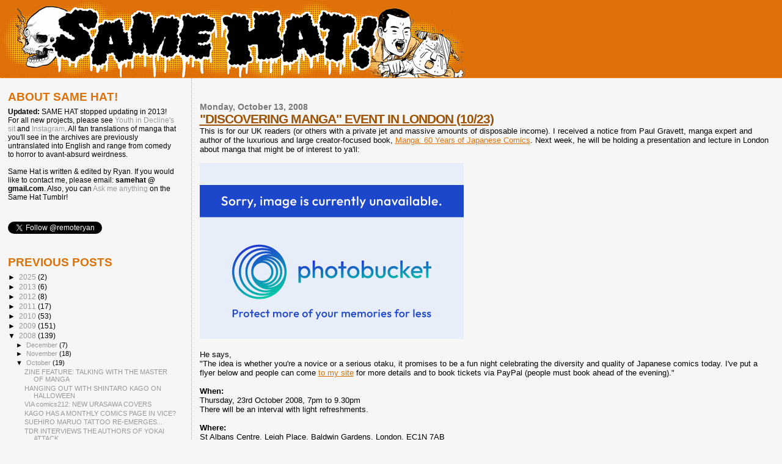

--- FILE ---
content_type: text/html; charset=UTF-8
request_url: https://www.samehat.com/2008/10/discovering-manga-event-in-london-1023_13.html
body_size: 12708
content:
<!DOCTYPE html>
<html dir='ltr' xmlns='http://www.w3.org/1999/xhtml' xmlns:b='http://www.google.com/2005/gml/b' xmlns:data='http://www.google.com/2005/gml/data' xmlns:expr='http://www.google.com/2005/gml/expr'>
<head>
<link href='https://www.blogger.com/static/v1/widgets/2944754296-widget_css_bundle.css' rel='stylesheet' type='text/css'/>
<meta content='text/html; charset=UTF-8' http-equiv='Content-Type'/>
<meta content='blogger' name='generator'/>
<link href='https://www.samehat.com/favicon.ico' rel='icon' type='image/x-icon'/>
<link href='https://www.samehat.com/2008/10/discovering-manga-event-in-london-1023_13.html' rel='canonical'/>
<link rel="alternate" type="application/atom+xml" title="SAME HAT! - Atom" href="https://www.samehat.com/feeds/posts/default" />
<link rel="alternate" type="application/rss+xml" title="SAME HAT! - RSS" href="https://www.samehat.com/feeds/posts/default?alt=rss" />
<link rel="service.post" type="application/atom+xml" title="SAME HAT! - Atom" href="https://www.blogger.com/feeds/11083453/posts/default" />

<link rel="alternate" type="application/atom+xml" title="SAME HAT! - Atom" href="https://www.samehat.com/feeds/5421472979696260434/comments/default" />
<!--Can't find substitution for tag [blog.ieCssRetrofitLinks]-->
<link href='http://i2.photobucket.com/albums/y15/samehat/dm_logo_2.jpg' rel='image_src'/>
<meta content='https://www.samehat.com/2008/10/discovering-manga-event-in-london-1023_13.html' property='og:url'/>
<meta content='&quot;DISCOVERING MANGA&quot; EVENT IN LONDON (10/23)' property='og:title'/>
<meta content='This is for our UK readers (or others with a private jet and massive amounts of disposable income). I received a notice from Paul Gravett, m...' property='og:description'/>
<meta content='https://lh3.googleusercontent.com/blogger_img_proxy/AEn0k_vGNEGj4ROPXrTbqqMkvWS3--APr5sQzuH0YUyQzQ0f2FwAgD_iPJq-o3Q57miuU_b--kFU2S0DiqlbIAkn7t69e-5oYzlY5CeW9BfLK-aqlJ6JkJM5_NorDQzws1s=w1200-h630-p-k-no-nu' property='og:image'/>
<title>SAME HAT!: "DISCOVERING MANGA" EVENT IN LONDON (10/23)</title>
<meta content='h41Vi3Ju18Np4NCo3b3NQzJGNhKh7A6gXUV5iqfDmCI=' name='verify-v1'/>
<style id='page-skin-1' type='text/css'><!--
/*
* Blogger Template Style
*
* Sand Dollar
* by Jason Sutter
* Updated by Blogger Team
*/
#navbar-iframe {
display: none !important;
}
/* Variable definitions
====================
<Variable name="textcolor" description="Text Color"
type="color" default="#000">
<Variable name="bgcolor" description="Page Background Color"
type="color" default="#f6f6f6">
<Variable name="pagetitlecolor" description="Blog Title Color"
type="color" default="#F5DEB3">
<Variable name="pagetitlebgcolor" description="Blog Title Background Color"
type="color" default="#DE7008">
<Variable name="descriptionColor" description="Blog Description Color"
type="color" default="#9E5205" />
<Variable name="descbgcolor" description="Description Background Color"
type="color" default="#F5E39e">
<Variable name="titlecolor" description="Post Title Color"
type="color" default="#9E5205">
<Variable name="datecolor" description="Date Header Color"
type="color" default="#777777">
<Variable name="footercolor" description="Post Footer Color"
type="color" default="#444444">
<Variable name="linkcolor" description="Link Color"
type="color" default="#DE7008">
<Variable name="footerlinkcolor" description="Post Footer Link Color"
type="color" default="#968a0a">
<Variable name="visitedlinkcolor" description="Visited Link Color"
type="color" default="#DE7008">
<Variable name="sidebarcolor" description="Sidebar Title Color"
type="color" default="#B8A80D">
<Variable name="sidebarlinkcolor" description="Sidebar Link Color"
type="color" default="#999999">
<Variable name="bordercolor" description="Border Color"
type="color" default="#e0ad12">
<Variable name="bodyfont" description="Text Font"
type="font"
default="normal normal 100% 'Trebuchet MS',Trebuchet,Verdana,Sans-Serif">
<Variable name="headerfont" description="Sidebar Title Font"
type="font"
default="normal bold 150% Verdana,Sans-serif">
<Variable name="dateHeaderFont" description="Date Header Font"
type="font"
default="normal bold 105% 'Trebuchet MS',Trebuchet,Verdana,Sans-serif">
<Variable name="pagetitlefont" description="Blog Title Font"
type="font" default="normal bold 300% Verdana,Sans-Serif">
<Variable name="titlefont" description="Post Title Font"
type="font" default="normal bold 160% Verdana,Sans-Serif">
<Variable name="startSide" description="Start side in blog language"
type="automatic" default="left">
<Variable name="endSide" description="End side in blog language"
type="automatic" default="right">
*/
body {
margin:0px;
padding:0px;
background:#f6f6f6;
color:#000000;
font-size: small;
}
#outer-wrapper {
font:normal normal 100% 'Trebuchet MS',Trebuchet,Verdana,Sans-Serif;
}
a {
color:#DE7008;
}
a:hover {
color:#9E5205;
}
a img {
border-width: 0;
}
#content-wrapper {
padding-top: 0;
padding-right: 1em;
padding-bottom: 0;
padding-left: 1em;
}
@media all  {
div#main {
float:right;
width:75%;
padding-top:30px;
padding-right:0;
padding-bottom:10px;
padding-left:1em;
border-left:dotted 1px #e0ad12;
word-wrap: break-word; /* fix for long text breaking sidebar float in IE */
overflow: hidden;     /* fix for long non-text content breaking IE sidebar float */
}
div#sidebar {
margin-top:20px;
margin-right:0px;
margin-bottom:0px;
margin-left:0;
padding:0px;
text-align:left;
float: left;
width: 22%;
word-wrap: break-word; /* fix for long text breaking sidebar float in IE */
overflow: hidden;     /* fix for long non-text content breaking IE sidebar float */
}
}
@media handheld  {
div#main {
float:none;
width:90%;
}
div#sidebar {
padding-top:30px;
padding-right:5%;
padding-bottom:10px;
padding-left:2%;
}
}
#header {
padding-top:0px;
padding-right:0px;
padding-bottom:0px;
padding-left:0px;
margin-top:0px;
margin-right:0px;
margin-bottom:0px;
margin-left:0px;
border-bottom:dotted 1px #e0ad12;
background:#DE7008;
}
h1 a:link  {
text-decoration:none;
color:#DE7008
}
h1 a:visited  {
text-decoration:none;
color:#DE7008
}
h1,h2,h3 {
margin: 0;
}
h1 {
padding-top:25px;
padding-right:0px;
padding-bottom:10px;
padding-left:5%;
color:#DE7008;
background:#DE7008;
font:normal bold 300% Verdana,Sans-Serif;
letter-spacing:-2px;
}
h3.post-title {
color:#9E5205;
font:normal bold 160% Verdana,Sans-Serif;
letter-spacing:-1px;
}
h3.post-title a,
h3.post-title a:visited {
color: #9E5205;
}
h2.date-header  {
margin-top:10px;
margin-right:0px;
margin-bottom:0px;
margin-left:0px;
color:#777777;
font: normal bold 105% 'Trebuchet MS',Trebuchet,Verdana,Sans-serif;
}
h4 {
color:#aa0033;
}
#sidebar h2 {
color:#DE7008;
margin:0px;
padding:0px;
font:normal bold 150% Verdana,Sans-serif;
}
#sidebar .widget {
margin-top:0px;
margin-right:0px;
margin-bottom:33px;
margin-left:0px;
padding-top:0px;
padding-right:0px;
padding-bottom:0px;
padding-left:0px;
font-size:95%;
}
#sidebar ul {
list-style-type:none;
padding-left: 0;
margin-top: 0;
}
#sidebar li {
margin-top:0px;
margin-right:0px;
margin-bottom:0px;
margin-left:0px;
padding-top:0px;
padding-right:0px;
padding-bottom:0px;
padding-left:0px;
list-style-type:none;
font-size:95%;
}
.description {
padding:0px;
margin-top:7px;
margin-right:12%;
margin-bottom:7px;
margin-left:5%;
color:#9E5205;
background:transparent;
font:bold 100% Verdana,Sans-Serif;
}
.post {
margin-top:0px;
margin-right:0px;
margin-bottom:30px;
margin-left:0px;
}
.post strong {
color:#000000;
font-weight:bold;
}
pre,code {
color:#999999;
}
strike {
color:#999999;
}
.post-footer  {
padding:0px;
margin:0px;
color:#444444;
font-size:80%;
}
.post-footer a {
border:none;
color:#DE7008;
text-decoration:none;
}
.post-footer a:hover {
text-decoration:underline;
}
#comments {
padding:0px;
font-size:110%;
font-weight:bold;
}
.comment-author {
margin-top: 10px;
}
.comment-body {
font-size:100%;
font-weight:normal;
color:black;
}
.comment-footer {
padding-bottom:20px;
color:#444444;
font-size:80%;
font-weight:normal;
display:inline;
margin-right:10px
}
.deleted-comment  {
font-style:italic;
color:gray;
}
.comment-link  {
margin-left:.6em;
}
.profile-textblock {
clear: both;
margin-left: 0;
}
.profile-img {
float: left;
margin-top: 0;
margin-right: 5px;
margin-bottom: 5px;
margin-left: 0;
border: 2px solid #DE7008;
}
#sidebar a:link  {
color:#999999;
text-decoration:none;
}
#sidebar a:active  {
color:#ff0000;
text-decoration:none;
}
#sidebar a:visited  {
color:sidebarlinkcolor;
text-decoration:none;
}
#sidebar a:hover {
color:#DE7008;
text-decoration:none;
}
.feed-links {
clear: both;
line-height: 2.5em;
}
#blog-pager-newer-link {
float: left;
}
#blog-pager-older-link {
float: right;
}
#blog-pager {
text-align: center;
}
.clear {
clear: both;
}
.widget-content {
margin-top: 0.5em;
}
/** Tweaks for layout editor preview */
body#layout #outer-wrapper {
margin-top: 0;
}
body#layout #main,
body#layout #sidebar {
margin-top: 10px;
padding-top: 0;
}

--></style>
<link href='https://www.blogger.com/dyn-css/authorization.css?targetBlogID=11083453&amp;zx=f43b9bdd-f6be-4ca9-960d-03e32d630c37' media='none' onload='if(media!=&#39;all&#39;)media=&#39;all&#39;' rel='stylesheet'/><noscript><link href='https://www.blogger.com/dyn-css/authorization.css?targetBlogID=11083453&amp;zx=f43b9bdd-f6be-4ca9-960d-03e32d630c37' rel='stylesheet'/></noscript>
<meta name='google-adsense-platform-account' content='ca-host-pub-1556223355139109'/>
<meta name='google-adsense-platform-domain' content='blogspot.com'/>

</head>
<body>
<div class='navbar section' id='navbar'><div class='widget Navbar' data-version='1' id='Navbar1'><script type="text/javascript">
    function setAttributeOnload(object, attribute, val) {
      if(window.addEventListener) {
        window.addEventListener('load',
          function(){ object[attribute] = val; }, false);
      } else {
        window.attachEvent('onload', function(){ object[attribute] = val; });
      }
    }
  </script>
<div id="navbar-iframe-container"></div>
<script type="text/javascript" src="https://apis.google.com/js/platform.js"></script>
<script type="text/javascript">
      gapi.load("gapi.iframes:gapi.iframes.style.bubble", function() {
        if (gapi.iframes && gapi.iframes.getContext) {
          gapi.iframes.getContext().openChild({
              url: 'https://www.blogger.com/navbar/11083453?po\x3d5421472979696260434\x26origin\x3dhttps://www.samehat.com',
              where: document.getElementById("navbar-iframe-container"),
              id: "navbar-iframe"
          });
        }
      });
    </script><script type="text/javascript">
(function() {
var script = document.createElement('script');
script.type = 'text/javascript';
script.src = '//pagead2.googlesyndication.com/pagead/js/google_top_exp.js';
var head = document.getElementsByTagName('head')[0];
if (head) {
head.appendChild(script);
}})();
</script>
</div></div>
<div id='outer-wrapper'><div id='wrap2'>
<!-- skip links for text browsers -->
<span id='skiplinks' style='display:none;'>
<a href='#main'>skip to main </a> |
      <a href='#sidebar'>skip to sidebar</a>
</span>
<div id='header-wrapper'>
<div class='header section' id='header'><div class='widget Header' data-version='1' id='Header1'>
<div id='header-inner'>
<a href='https://www.samehat.com/' style='display: block'>
<img alt='SAME HAT!' height='127px; ' id='Header1_headerimg' src='https://blogger.googleusercontent.com/img/b/R29vZ2xl/AVvXsEhNBvaKBCTCcyHdJ5c1DjH4nHSkdeiYZJ9LDzqeXBCw94i9S9KJeQN6kup-eh7faKvEHphrVuXs7DsHpoJt5nKawWuCJDMP4BfXk7rCtBHcdeG6TRFINR0TGo3quwd7tdnkJ4yO/s1600-r/same_hat_logo.gif' style='display: block' width='768px; '/>
</a>
</div>
</div></div>
</div>
<div id='content-wrapper'>
<div id='crosscol-wrapper' style='text-align:center'>
<div class='crosscol no-items section' id='crosscol'></div>
</div>
<div id='main-wrapper'>
<div class='main section' id='main'><div class='widget Blog' data-version='1' id='Blog1'>
<div class='blog-posts hfeed'>

          <div class="date-outer">
        
<h2 class='date-header'><span>Monday, October 13, 2008</span></h2>

          <div class="date-posts">
        
<div class='post-outer'>
<div class='post hentry'>
<a name='5421472979696260434'></a>
<h3 class='post-title entry-title'>
<a href='https://www.samehat.com/2008/10/discovering-manga-event-in-london-1023_13.html'>"DISCOVERING MANGA" EVENT IN LONDON (10/23)</a>
</h3>
<div class='post-header-line-1'></div>
<div class='post-body entry-content'>
<font size=2>This is for our UK readers (or others with a private jet and massive amounts of disposable income). I received a notice from Paul Gravett, manga expert and author of the luxurious and large creator-focused book, <a href="http://www.paulgravett.com/books/manga/manga_60years.jpg">Manga: 60 Years of  Japanese Comics</a>. Next week, he will be holding a presentation and lecture in London about manga that might be of interest to ya'll:<br /><br /><img src="https://lh3.googleusercontent.com/blogger_img_proxy/AEn0k_vGNEGj4ROPXrTbqqMkvWS3--APr5sQzuH0YUyQzQ0f2FwAgD_iPJq-o3Q57miuU_b--kFU2S0DiqlbIAkn7t69e-5oYzlY5CeW9BfLK-aqlJ6JkJM5_NorDQzws1s=s0-d"><br /><br />He says,<br />"The idea is whether you're a novice or a serious otaku, it promises to be a fun night celebrating the diversity and quality of Japanese comics today. I've put a flyer below and people can come <a href="http://www.paulgravett.com/events/talks/talks.htm" target="_blank">to my site</a> for more details and to book tickets via PayPal (people must book ahead of the evening)."<br /><br /><b>When:</b><br />Thursday, 23rd October 2008, 7pm to 9.30pm<br />There will be an interval with light refreshments.<br /><br /><b>Where:</b><br />St Albans Centre, Leigh Place, Baldwin Gardens, London, EC1N 7AB<br />Tube: Chancery Lane. Venue web-site <a href="http://www.stalbanscentre.org/index.php?option=com_contact&amp;Itemid=3" target="_blank">here</a>. Map available <a href="http://www.multimap.com/maps/?zoom=16&amp;countryCode=GB&amp;lat=51.5197&amp;lon=-0.1106" target="_blank">here</a>.<br /><br /><b>Tickets:</b><br />&#163;10.00 available in advance, only from his website (above).<br /></font>
<div style='clear: both;'></div>
</div>
<div class='post-footer'>
<div class='post-footer-line post-footer-line-1'><span class='post-author vcard'>
Posted by
<span class='fn'>Ryan</span>
</span>
<span class='post-comment-link'>
</span>
<span class='post-icons'>
<span class='item-action'>
<a href='https://www.blogger.com/email-post/11083453/5421472979696260434' title='Email Post'>
<img alt="" class="icon-action" height="13" src="//www.blogger.com/img/icon18_email.gif" width="18">
</a>
</span>
</span>
</div>
<div class='post-footer-line post-footer-line-2'><span class='post-labels'>
Labels:
<a href='https://www.samehat.com/search/label/events' rel='tag'>events</a>
</span>
</div>
<div class='post-footer-line post-footer-line-3'></div>
</div>
</div>
<div class='comments' id='comments'>
<a name='comments'></a>
<h4>1 comment:</h4>
<div id='Blog1_comments-block-wrapper'>
<dl class='avatar-comment-indent' id='comments-block'>
<dt class='comment-author ' id='c3603980921790568301'>
<a name='c3603980921790568301'></a>
<div class="avatar-image-container vcard"><span dir="ltr"><a href="https://www.blogger.com/profile/17510139852238893130" target="" rel="nofollow" onclick="" class="avatar-hovercard" id="av-3603980921790568301-17510139852238893130"><img src="https://resources.blogblog.com/img/blank.gif" width="35" height="35" class="delayLoad" style="display: none;" longdesc="//blogger.googleusercontent.com/img/b/R29vZ2xl/AVvXsEiVnqmd3pBozztyJBWWNdpUWQwtVD2JQ3MCOObxOKYm_70L-z_N5YguWIxOC362iYm-hTu6Mja5ZkH2cxZO8r-TrwuvzhqECotlZVmFb3LWvnNMFfpqdzhxVQH_TBh1Bg/s45-c/metroop+002.jpg" alt="" title="Eoin Marron">

<noscript><img src="//blogger.googleusercontent.com/img/b/R29vZ2xl/AVvXsEiVnqmd3pBozztyJBWWNdpUWQwtVD2JQ3MCOObxOKYm_70L-z_N5YguWIxOC362iYm-hTu6Mja5ZkH2cxZO8r-TrwuvzhqECotlZVmFb3LWvnNMFfpqdzhxVQH_TBh1Bg/s45-c/metroop+002.jpg" width="35" height="35" class="photo" alt=""></noscript></a></span></div>
<a href='https://www.blogger.com/profile/17510139852238893130' rel='nofollow'>Eoin Marron</a>
said...
</dt>
<dd class='comment-body' id='Blog1_cmt-3603980921790568301'>
<p>
Love to go to that, Man At the Crossroads really knows his shit.<BR/>Shame they stuck Yugi on the front of the flyer though. Oh wait, I just noticed Astro Boy in the background, hahah!
</p>
</dd>
<dd class='comment-footer'>
<span class='comment-timestamp'>
<a href='https://www.samehat.com/2008/10/discovering-manga-event-in-london-1023_13.html?showComment=1223935680000#c3603980921790568301' title='comment permalink'>
3:08 PM
</a>
<span class='item-control blog-admin pid-261876741'>
<a class='comment-delete' href='https://www.blogger.com/comment/delete/11083453/3603980921790568301' title='Delete Comment'>
<img src='https://resources.blogblog.com/img/icon_delete13.gif'/>
</a>
</span>
</span>
</dd>
</dl>
</div>
<p class='comment-footer'>
<a href='https://www.blogger.com/comment/fullpage/post/11083453/5421472979696260434' onclick=''>Post a Comment</a>
</p>
</div>
</div>

        </div></div>
      
</div>
<div class='blog-pager' id='blog-pager'>
<span id='blog-pager-newer-link'>
<a class='blog-pager-newer-link' href='https://www.samehat.com/2008/10/new-yokoyama-nemoto-from-picturebox.html' id='Blog1_blog-pager-newer-link' title='Newer Post'>Newer Post</a>
</span>
<span id='blog-pager-older-link'>
<a class='blog-pager-older-link' href='https://www.samehat.com/2008/10/two-rad-ignatz-award-winners.html' id='Blog1_blog-pager-older-link' title='Older Post'>Older Post</a>
</span>
<a class='home-link' href='https://www.samehat.com/'>Home</a>
</div>
<div class='clear'></div>
<div class='post-feeds'>
<div class='feed-links'>
Subscribe to:
<a class='feed-link' href='https://www.samehat.com/feeds/5421472979696260434/comments/default' target='_blank' type='application/atom+xml'>Post Comments (Atom)</a>
</div>
</div>
</div></div>
</div>
<div id='sidebar-wrapper'>
<div class='sidebar section' id='sidebar'><div class='widget Text' data-version='1' id='Text1'>
<h2 class='title'>ABOUT SAME HAT!</h2>
<div class='widget-content'>
<strong> Updated:</strong> SAME HAT stopped updating in 2013!  For all new projects, please see <a href="http://www.youthindecline.com">Youth in Decline's sit</a> and <a href="http://www.instagram.com/youthindecline">Instagram</a>.

All fan translations of manga that you'll see in the archives are previously untranslated into English and range from comedy to horror to avant-absurd weirdness.<br/><br/>Same Hat is written &amp; edited by Ryan. If you would like to contact me, please email: <b>samehat @ gmail.com</b>. Also, you can <a href="https://samehat.tumblr.com/">Ask me anything</a> on the Same Hat Tumblr!<br/>
</div>
<div class='clear'></div>
</div><div class='widget HTML' data-version='1' id='HTML2'>
<div class='widget-content'>
<a href="http://twitter.com/remoteryan" class="twitter-follow-button" data-show-count="false">Follow @remoteryan</a>
<script src="//platform.twitter.com/widgets.js" type="text/javascript"></script>
</div>
<div class='clear'></div>
</div><div class='widget BlogArchive' data-version='1' id='BlogArchive1'>
<h2>PREVIOUS POSTS</h2>
<div class='widget-content'>
<div id='ArchiveList'>
<div id='BlogArchive1_ArchiveList'>
<ul class='hierarchy'>
<li class='archivedate collapsed'>
<a class='toggle' href='javascript:void(0)'>
<span class='zippy'>

        &#9658;&#160;
      
</span>
</a>
<a class='post-count-link' href='https://www.samehat.com/2025/'>
2025
</a>
<span class='post-count' dir='ltr'>(2)</span>
<ul class='hierarchy'>
<li class='archivedate collapsed'>
<a class='toggle' href='javascript:void(0)'>
<span class='zippy'>

        &#9658;&#160;
      
</span>
</a>
<a class='post-count-link' href='https://www.samehat.com/2025/08/'>
August
</a>
<span class='post-count' dir='ltr'>(1)</span>
</li>
</ul>
<ul class='hierarchy'>
<li class='archivedate collapsed'>
<a class='toggle' href='javascript:void(0)'>
<span class='zippy'>

        &#9658;&#160;
      
</span>
</a>
<a class='post-count-link' href='https://www.samehat.com/2025/07/'>
July
</a>
<span class='post-count' dir='ltr'>(1)</span>
</li>
</ul>
</li>
</ul>
<ul class='hierarchy'>
<li class='archivedate collapsed'>
<a class='toggle' href='javascript:void(0)'>
<span class='zippy'>

        &#9658;&#160;
      
</span>
</a>
<a class='post-count-link' href='https://www.samehat.com/2013/'>
2013
</a>
<span class='post-count' dir='ltr'>(6)</span>
<ul class='hierarchy'>
<li class='archivedate collapsed'>
<a class='toggle' href='javascript:void(0)'>
<span class='zippy'>

        &#9658;&#160;
      
</span>
</a>
<a class='post-count-link' href='https://www.samehat.com/2013/05/'>
May
</a>
<span class='post-count' dir='ltr'>(1)</span>
</li>
</ul>
<ul class='hierarchy'>
<li class='archivedate collapsed'>
<a class='toggle' href='javascript:void(0)'>
<span class='zippy'>

        &#9658;&#160;
      
</span>
</a>
<a class='post-count-link' href='https://www.samehat.com/2013/03/'>
March
</a>
<span class='post-count' dir='ltr'>(1)</span>
</li>
</ul>
<ul class='hierarchy'>
<li class='archivedate collapsed'>
<a class='toggle' href='javascript:void(0)'>
<span class='zippy'>

        &#9658;&#160;
      
</span>
</a>
<a class='post-count-link' href='https://www.samehat.com/2013/02/'>
February
</a>
<span class='post-count' dir='ltr'>(1)</span>
</li>
</ul>
<ul class='hierarchy'>
<li class='archivedate collapsed'>
<a class='toggle' href='javascript:void(0)'>
<span class='zippy'>

        &#9658;&#160;
      
</span>
</a>
<a class='post-count-link' href='https://www.samehat.com/2013/01/'>
January
</a>
<span class='post-count' dir='ltr'>(3)</span>
</li>
</ul>
</li>
</ul>
<ul class='hierarchy'>
<li class='archivedate collapsed'>
<a class='toggle' href='javascript:void(0)'>
<span class='zippy'>

        &#9658;&#160;
      
</span>
</a>
<a class='post-count-link' href='https://www.samehat.com/2012/'>
2012
</a>
<span class='post-count' dir='ltr'>(8)</span>
<ul class='hierarchy'>
<li class='archivedate collapsed'>
<a class='toggle' href='javascript:void(0)'>
<span class='zippy'>

        &#9658;&#160;
      
</span>
</a>
<a class='post-count-link' href='https://www.samehat.com/2012/11/'>
November
</a>
<span class='post-count' dir='ltr'>(1)</span>
</li>
</ul>
<ul class='hierarchy'>
<li class='archivedate collapsed'>
<a class='toggle' href='javascript:void(0)'>
<span class='zippy'>

        &#9658;&#160;
      
</span>
</a>
<a class='post-count-link' href='https://www.samehat.com/2012/10/'>
October
</a>
<span class='post-count' dir='ltr'>(7)</span>
</li>
</ul>
</li>
</ul>
<ul class='hierarchy'>
<li class='archivedate collapsed'>
<a class='toggle' href='javascript:void(0)'>
<span class='zippy'>

        &#9658;&#160;
      
</span>
</a>
<a class='post-count-link' href='https://www.samehat.com/2011/'>
2011
</a>
<span class='post-count' dir='ltr'>(17)</span>
<ul class='hierarchy'>
<li class='archivedate collapsed'>
<a class='toggle' href='javascript:void(0)'>
<span class='zippy'>

        &#9658;&#160;
      
</span>
</a>
<a class='post-count-link' href='https://www.samehat.com/2011/11/'>
November
</a>
<span class='post-count' dir='ltr'>(1)</span>
</li>
</ul>
<ul class='hierarchy'>
<li class='archivedate collapsed'>
<a class='toggle' href='javascript:void(0)'>
<span class='zippy'>

        &#9658;&#160;
      
</span>
</a>
<a class='post-count-link' href='https://www.samehat.com/2011/10/'>
October
</a>
<span class='post-count' dir='ltr'>(4)</span>
</li>
</ul>
<ul class='hierarchy'>
<li class='archivedate collapsed'>
<a class='toggle' href='javascript:void(0)'>
<span class='zippy'>

        &#9658;&#160;
      
</span>
</a>
<a class='post-count-link' href='https://www.samehat.com/2011/06/'>
June
</a>
<span class='post-count' dir='ltr'>(6)</span>
</li>
</ul>
<ul class='hierarchy'>
<li class='archivedate collapsed'>
<a class='toggle' href='javascript:void(0)'>
<span class='zippy'>

        &#9658;&#160;
      
</span>
</a>
<a class='post-count-link' href='https://www.samehat.com/2011/03/'>
March
</a>
<span class='post-count' dir='ltr'>(1)</span>
</li>
</ul>
<ul class='hierarchy'>
<li class='archivedate collapsed'>
<a class='toggle' href='javascript:void(0)'>
<span class='zippy'>

        &#9658;&#160;
      
</span>
</a>
<a class='post-count-link' href='https://www.samehat.com/2011/02/'>
February
</a>
<span class='post-count' dir='ltr'>(3)</span>
</li>
</ul>
<ul class='hierarchy'>
<li class='archivedate collapsed'>
<a class='toggle' href='javascript:void(0)'>
<span class='zippy'>

        &#9658;&#160;
      
</span>
</a>
<a class='post-count-link' href='https://www.samehat.com/2011/01/'>
January
</a>
<span class='post-count' dir='ltr'>(2)</span>
</li>
</ul>
</li>
</ul>
<ul class='hierarchy'>
<li class='archivedate collapsed'>
<a class='toggle' href='javascript:void(0)'>
<span class='zippy'>

        &#9658;&#160;
      
</span>
</a>
<a class='post-count-link' href='https://www.samehat.com/2010/'>
2010
</a>
<span class='post-count' dir='ltr'>(53)</span>
<ul class='hierarchy'>
<li class='archivedate collapsed'>
<a class='toggle' href='javascript:void(0)'>
<span class='zippy'>

        &#9658;&#160;
      
</span>
</a>
<a class='post-count-link' href='https://www.samehat.com/2010/12/'>
December
</a>
<span class='post-count' dir='ltr'>(1)</span>
</li>
</ul>
<ul class='hierarchy'>
<li class='archivedate collapsed'>
<a class='toggle' href='javascript:void(0)'>
<span class='zippy'>

        &#9658;&#160;
      
</span>
</a>
<a class='post-count-link' href='https://www.samehat.com/2010/11/'>
November
</a>
<span class='post-count' dir='ltr'>(6)</span>
</li>
</ul>
<ul class='hierarchy'>
<li class='archivedate collapsed'>
<a class='toggle' href='javascript:void(0)'>
<span class='zippy'>

        &#9658;&#160;
      
</span>
</a>
<a class='post-count-link' href='https://www.samehat.com/2010/10/'>
October
</a>
<span class='post-count' dir='ltr'>(6)</span>
</li>
</ul>
<ul class='hierarchy'>
<li class='archivedate collapsed'>
<a class='toggle' href='javascript:void(0)'>
<span class='zippy'>

        &#9658;&#160;
      
</span>
</a>
<a class='post-count-link' href='https://www.samehat.com/2010/09/'>
September
</a>
<span class='post-count' dir='ltr'>(5)</span>
</li>
</ul>
<ul class='hierarchy'>
<li class='archivedate collapsed'>
<a class='toggle' href='javascript:void(0)'>
<span class='zippy'>

        &#9658;&#160;
      
</span>
</a>
<a class='post-count-link' href='https://www.samehat.com/2010/08/'>
August
</a>
<span class='post-count' dir='ltr'>(5)</span>
</li>
</ul>
<ul class='hierarchy'>
<li class='archivedate collapsed'>
<a class='toggle' href='javascript:void(0)'>
<span class='zippy'>

        &#9658;&#160;
      
</span>
</a>
<a class='post-count-link' href='https://www.samehat.com/2010/07/'>
July
</a>
<span class='post-count' dir='ltr'>(2)</span>
</li>
</ul>
<ul class='hierarchy'>
<li class='archivedate collapsed'>
<a class='toggle' href='javascript:void(0)'>
<span class='zippy'>

        &#9658;&#160;
      
</span>
</a>
<a class='post-count-link' href='https://www.samehat.com/2010/06/'>
June
</a>
<span class='post-count' dir='ltr'>(4)</span>
</li>
</ul>
<ul class='hierarchy'>
<li class='archivedate collapsed'>
<a class='toggle' href='javascript:void(0)'>
<span class='zippy'>

        &#9658;&#160;
      
</span>
</a>
<a class='post-count-link' href='https://www.samehat.com/2010/05/'>
May
</a>
<span class='post-count' dir='ltr'>(2)</span>
</li>
</ul>
<ul class='hierarchy'>
<li class='archivedate collapsed'>
<a class='toggle' href='javascript:void(0)'>
<span class='zippy'>

        &#9658;&#160;
      
</span>
</a>
<a class='post-count-link' href='https://www.samehat.com/2010/04/'>
April
</a>
<span class='post-count' dir='ltr'>(6)</span>
</li>
</ul>
<ul class='hierarchy'>
<li class='archivedate collapsed'>
<a class='toggle' href='javascript:void(0)'>
<span class='zippy'>

        &#9658;&#160;
      
</span>
</a>
<a class='post-count-link' href='https://www.samehat.com/2010/03/'>
March
</a>
<span class='post-count' dir='ltr'>(4)</span>
</li>
</ul>
<ul class='hierarchy'>
<li class='archivedate collapsed'>
<a class='toggle' href='javascript:void(0)'>
<span class='zippy'>

        &#9658;&#160;
      
</span>
</a>
<a class='post-count-link' href='https://www.samehat.com/2010/02/'>
February
</a>
<span class='post-count' dir='ltr'>(8)</span>
</li>
</ul>
<ul class='hierarchy'>
<li class='archivedate collapsed'>
<a class='toggle' href='javascript:void(0)'>
<span class='zippy'>

        &#9658;&#160;
      
</span>
</a>
<a class='post-count-link' href='https://www.samehat.com/2010/01/'>
January
</a>
<span class='post-count' dir='ltr'>(4)</span>
</li>
</ul>
</li>
</ul>
<ul class='hierarchy'>
<li class='archivedate collapsed'>
<a class='toggle' href='javascript:void(0)'>
<span class='zippy'>

        &#9658;&#160;
      
</span>
</a>
<a class='post-count-link' href='https://www.samehat.com/2009/'>
2009
</a>
<span class='post-count' dir='ltr'>(151)</span>
<ul class='hierarchy'>
<li class='archivedate collapsed'>
<a class='toggle' href='javascript:void(0)'>
<span class='zippy'>

        &#9658;&#160;
      
</span>
</a>
<a class='post-count-link' href='https://www.samehat.com/2009/12/'>
December
</a>
<span class='post-count' dir='ltr'>(4)</span>
</li>
</ul>
<ul class='hierarchy'>
<li class='archivedate collapsed'>
<a class='toggle' href='javascript:void(0)'>
<span class='zippy'>

        &#9658;&#160;
      
</span>
</a>
<a class='post-count-link' href='https://www.samehat.com/2009/11/'>
November
</a>
<span class='post-count' dir='ltr'>(9)</span>
</li>
</ul>
<ul class='hierarchy'>
<li class='archivedate collapsed'>
<a class='toggle' href='javascript:void(0)'>
<span class='zippy'>

        &#9658;&#160;
      
</span>
</a>
<a class='post-count-link' href='https://www.samehat.com/2009/10/'>
October
</a>
<span class='post-count' dir='ltr'>(12)</span>
</li>
</ul>
<ul class='hierarchy'>
<li class='archivedate collapsed'>
<a class='toggle' href='javascript:void(0)'>
<span class='zippy'>

        &#9658;&#160;
      
</span>
</a>
<a class='post-count-link' href='https://www.samehat.com/2009/09/'>
September
</a>
<span class='post-count' dir='ltr'>(6)</span>
</li>
</ul>
<ul class='hierarchy'>
<li class='archivedate collapsed'>
<a class='toggle' href='javascript:void(0)'>
<span class='zippy'>

        &#9658;&#160;
      
</span>
</a>
<a class='post-count-link' href='https://www.samehat.com/2009/08/'>
August
</a>
<span class='post-count' dir='ltr'>(14)</span>
</li>
</ul>
<ul class='hierarchy'>
<li class='archivedate collapsed'>
<a class='toggle' href='javascript:void(0)'>
<span class='zippy'>

        &#9658;&#160;
      
</span>
</a>
<a class='post-count-link' href='https://www.samehat.com/2009/07/'>
July
</a>
<span class='post-count' dir='ltr'>(10)</span>
</li>
</ul>
<ul class='hierarchy'>
<li class='archivedate collapsed'>
<a class='toggle' href='javascript:void(0)'>
<span class='zippy'>

        &#9658;&#160;
      
</span>
</a>
<a class='post-count-link' href='https://www.samehat.com/2009/06/'>
June
</a>
<span class='post-count' dir='ltr'>(11)</span>
</li>
</ul>
<ul class='hierarchy'>
<li class='archivedate collapsed'>
<a class='toggle' href='javascript:void(0)'>
<span class='zippy'>

        &#9658;&#160;
      
</span>
</a>
<a class='post-count-link' href='https://www.samehat.com/2009/05/'>
May
</a>
<span class='post-count' dir='ltr'>(16)</span>
</li>
</ul>
<ul class='hierarchy'>
<li class='archivedate collapsed'>
<a class='toggle' href='javascript:void(0)'>
<span class='zippy'>

        &#9658;&#160;
      
</span>
</a>
<a class='post-count-link' href='https://www.samehat.com/2009/04/'>
April
</a>
<span class='post-count' dir='ltr'>(12)</span>
</li>
</ul>
<ul class='hierarchy'>
<li class='archivedate collapsed'>
<a class='toggle' href='javascript:void(0)'>
<span class='zippy'>

        &#9658;&#160;
      
</span>
</a>
<a class='post-count-link' href='https://www.samehat.com/2009/03/'>
March
</a>
<span class='post-count' dir='ltr'>(20)</span>
</li>
</ul>
<ul class='hierarchy'>
<li class='archivedate collapsed'>
<a class='toggle' href='javascript:void(0)'>
<span class='zippy'>

        &#9658;&#160;
      
</span>
</a>
<a class='post-count-link' href='https://www.samehat.com/2009/02/'>
February
</a>
<span class='post-count' dir='ltr'>(15)</span>
</li>
</ul>
<ul class='hierarchy'>
<li class='archivedate collapsed'>
<a class='toggle' href='javascript:void(0)'>
<span class='zippy'>

        &#9658;&#160;
      
</span>
</a>
<a class='post-count-link' href='https://www.samehat.com/2009/01/'>
January
</a>
<span class='post-count' dir='ltr'>(22)</span>
</li>
</ul>
</li>
</ul>
<ul class='hierarchy'>
<li class='archivedate expanded'>
<a class='toggle' href='javascript:void(0)'>
<span class='zippy toggle-open'>

        &#9660;&#160;
      
</span>
</a>
<a class='post-count-link' href='https://www.samehat.com/2008/'>
2008
</a>
<span class='post-count' dir='ltr'>(139)</span>
<ul class='hierarchy'>
<li class='archivedate collapsed'>
<a class='toggle' href='javascript:void(0)'>
<span class='zippy'>

        &#9658;&#160;
      
</span>
</a>
<a class='post-count-link' href='https://www.samehat.com/2008/12/'>
December
</a>
<span class='post-count' dir='ltr'>(7)</span>
</li>
</ul>
<ul class='hierarchy'>
<li class='archivedate collapsed'>
<a class='toggle' href='javascript:void(0)'>
<span class='zippy'>

        &#9658;&#160;
      
</span>
</a>
<a class='post-count-link' href='https://www.samehat.com/2008/11/'>
November
</a>
<span class='post-count' dir='ltr'>(18)</span>
</li>
</ul>
<ul class='hierarchy'>
<li class='archivedate expanded'>
<a class='toggle' href='javascript:void(0)'>
<span class='zippy toggle-open'>

        &#9660;&#160;
      
</span>
</a>
<a class='post-count-link' href='https://www.samehat.com/2008/10/'>
October
</a>
<span class='post-count' dir='ltr'>(19)</span>
<ul class='posts'>
<li><a href='https://www.samehat.com/2008/10/zine-feature-talking-with-master-of.html'>ZINE FEATURE: TALKING WITH THE MASTER OF MANGA</a></li>
<li><a href='https://www.samehat.com/2008/10/hanging-out-with-shintaro-kago-on.html'>HANGING OUT WITH SHINTARO KAGO ON HALLOWEEN</a></li>
<li><a href='https://www.samehat.com/2008/10/via-comics212-new-urasawa-covers.html'>VIA comics212: NEW URASAWA COVERS</a></li>
<li><a href='https://www.samehat.com/2008/10/kago-has-monthly-comics-page-in-vice.html'>KAGO HAS A MONTHLY COMICS PAGE IN VICE?</a></li>
<li><a href='https://www.samehat.com/2008/10/suehiro-maruo-tattoo-re-emerges.html'>SUEHIRO MARUO TATTOO RE-EMERGES...</a></li>
<li><a href='https://www.samehat.com/2008/10/tdr-interviews-authors-of-yokai-attack.html'>TDR INTERVIEWS THE AUTHORS OF YOKAI ATTACK</a></li>
<li><a href='https://www.samehat.com/2008/10/zine-preview-dorky-electric-ant-1-moo.html'>ZINE PREVIEW: DORKY ELECTRIC ANT #1 MOO CARDS</a></li>
<li><a href='https://www.samehat.com/2008/10/exclusive-top-shelf-to-release-ax.html'>EXCLUSIVE: TOP SHELF TO RELEASE AX ANTHOLOGY!</a></li>
<li><a href='https://www.samehat.com/2008/10/happy-birthday-edogawa-rampo.html'>HAPPY BIRTHDAY, EDOGAWA RAMPO</a></li>
<li><a href='https://www.samehat.com/2008/10/electric-ant-1-illustrated-hall-of-dark.html'>ZINE FEATURE: THE ILLUSTRATED HALL OF DARK LORDS</a></li>
<li><a href='https://www.samehat.com/2008/10/dance-kremlin-palace-by-shintaro-kago.html'>DANCE! KREMLIN PALACE! by SHINTARO KAGO (CHAPTER 6)</a></li>
<li><a href='https://www.samehat.com/2008/10/new-yokoyama-nemoto-from-picturebox.html'>NEW YOKOYAMA &amp; NEMOTO FROM PICTUREBOX</a></li>
<li><a href='https://www.samehat.com/2008/10/discovering-manga-event-in-london-1023_13.html'>&quot;DISCOVERING MANGA&quot; EVENT IN LONDON (10/23)</a></li>
<li><a href='https://www.samehat.com/2008/10/two-rad-ignatz-award-winners.html'>TWO RAD IGNATZ AWARD WINNERS</a></li>
<li><a href='https://www.samehat.com/2008/10/umezu-checks-out-umezu-shirt.html'>UMEZU CHECKS OUT THE UMEZU SHIRT</a></li>
<li><a href='https://www.samehat.com/2008/10/derek-matt-in-gr-sf-gamer-art-show.html'>DEREK &amp; MATT IN GAMER ART SHOW AT GRSF</a></li>
<li><a href='https://www.samehat.com/2008/10/tokyo-zombie-reviews-in-neo-zrc.html'>TOKYO ZOMBIE REVIEWS IN NEO &amp; ZRC</a></li>
<li><a href='https://www.samehat.com/2008/10/electric-ant-1-is-done.html'>ELECTRIC ANT #1 IS DONE!</a></li>
<li><a href='https://www.samehat.com/2008/10/few-more-tokyo-zombie-reviews.html'>A FEW MORE TOKYO ZOMBIE REVIEWS...</a></li>
</ul>
</li>
</ul>
<ul class='hierarchy'>
<li class='archivedate collapsed'>
<a class='toggle' href='javascript:void(0)'>
<span class='zippy'>

        &#9658;&#160;
      
</span>
</a>
<a class='post-count-link' href='https://www.samehat.com/2008/09/'>
September
</a>
<span class='post-count' dir='ltr'>(15)</span>
</li>
</ul>
<ul class='hierarchy'>
<li class='archivedate collapsed'>
<a class='toggle' href='javascript:void(0)'>
<span class='zippy'>

        &#9658;&#160;
      
</span>
</a>
<a class='post-count-link' href='https://www.samehat.com/2008/08/'>
August
</a>
<span class='post-count' dir='ltr'>(6)</span>
</li>
</ul>
<ul class='hierarchy'>
<li class='archivedate collapsed'>
<a class='toggle' href='javascript:void(0)'>
<span class='zippy'>

        &#9658;&#160;
      
</span>
</a>
<a class='post-count-link' href='https://www.samehat.com/2008/07/'>
July
</a>
<span class='post-count' dir='ltr'>(10)</span>
</li>
</ul>
<ul class='hierarchy'>
<li class='archivedate collapsed'>
<a class='toggle' href='javascript:void(0)'>
<span class='zippy'>

        &#9658;&#160;
      
</span>
</a>
<a class='post-count-link' href='https://www.samehat.com/2008/06/'>
June
</a>
<span class='post-count' dir='ltr'>(18)</span>
</li>
</ul>
<ul class='hierarchy'>
<li class='archivedate collapsed'>
<a class='toggle' href='javascript:void(0)'>
<span class='zippy'>

        &#9658;&#160;
      
</span>
</a>
<a class='post-count-link' href='https://www.samehat.com/2008/05/'>
May
</a>
<span class='post-count' dir='ltr'>(16)</span>
</li>
</ul>
<ul class='hierarchy'>
<li class='archivedate collapsed'>
<a class='toggle' href='javascript:void(0)'>
<span class='zippy'>

        &#9658;&#160;
      
</span>
</a>
<a class='post-count-link' href='https://www.samehat.com/2008/04/'>
April
</a>
<span class='post-count' dir='ltr'>(7)</span>
</li>
</ul>
<ul class='hierarchy'>
<li class='archivedate collapsed'>
<a class='toggle' href='javascript:void(0)'>
<span class='zippy'>

        &#9658;&#160;
      
</span>
</a>
<a class='post-count-link' href='https://www.samehat.com/2008/03/'>
March
</a>
<span class='post-count' dir='ltr'>(10)</span>
</li>
</ul>
<ul class='hierarchy'>
<li class='archivedate collapsed'>
<a class='toggle' href='javascript:void(0)'>
<span class='zippy'>

        &#9658;&#160;
      
</span>
</a>
<a class='post-count-link' href='https://www.samehat.com/2008/02/'>
February
</a>
<span class='post-count' dir='ltr'>(2)</span>
</li>
</ul>
<ul class='hierarchy'>
<li class='archivedate collapsed'>
<a class='toggle' href='javascript:void(0)'>
<span class='zippy'>

        &#9658;&#160;
      
</span>
</a>
<a class='post-count-link' href='https://www.samehat.com/2008/01/'>
January
</a>
<span class='post-count' dir='ltr'>(11)</span>
</li>
</ul>
</li>
</ul>
<ul class='hierarchy'>
<li class='archivedate collapsed'>
<a class='toggle' href='javascript:void(0)'>
<span class='zippy'>

        &#9658;&#160;
      
</span>
</a>
<a class='post-count-link' href='https://www.samehat.com/2007/'>
2007
</a>
<span class='post-count' dir='ltr'>(77)</span>
<ul class='hierarchy'>
<li class='archivedate collapsed'>
<a class='toggle' href='javascript:void(0)'>
<span class='zippy'>

        &#9658;&#160;
      
</span>
</a>
<a class='post-count-link' href='https://www.samehat.com/2007/12/'>
December
</a>
<span class='post-count' dir='ltr'>(4)</span>
</li>
</ul>
<ul class='hierarchy'>
<li class='archivedate collapsed'>
<a class='toggle' href='javascript:void(0)'>
<span class='zippy'>

        &#9658;&#160;
      
</span>
</a>
<a class='post-count-link' href='https://www.samehat.com/2007/11/'>
November
</a>
<span class='post-count' dir='ltr'>(6)</span>
</li>
</ul>
<ul class='hierarchy'>
<li class='archivedate collapsed'>
<a class='toggle' href='javascript:void(0)'>
<span class='zippy'>

        &#9658;&#160;
      
</span>
</a>
<a class='post-count-link' href='https://www.samehat.com/2007/10/'>
October
</a>
<span class='post-count' dir='ltr'>(11)</span>
</li>
</ul>
<ul class='hierarchy'>
<li class='archivedate collapsed'>
<a class='toggle' href='javascript:void(0)'>
<span class='zippy'>

        &#9658;&#160;
      
</span>
</a>
<a class='post-count-link' href='https://www.samehat.com/2007/09/'>
September
</a>
<span class='post-count' dir='ltr'>(2)</span>
</li>
</ul>
<ul class='hierarchy'>
<li class='archivedate collapsed'>
<a class='toggle' href='javascript:void(0)'>
<span class='zippy'>

        &#9658;&#160;
      
</span>
</a>
<a class='post-count-link' href='https://www.samehat.com/2007/08/'>
August
</a>
<span class='post-count' dir='ltr'>(9)</span>
</li>
</ul>
<ul class='hierarchy'>
<li class='archivedate collapsed'>
<a class='toggle' href='javascript:void(0)'>
<span class='zippy'>

        &#9658;&#160;
      
</span>
</a>
<a class='post-count-link' href='https://www.samehat.com/2007/07/'>
July
</a>
<span class='post-count' dir='ltr'>(1)</span>
</li>
</ul>
<ul class='hierarchy'>
<li class='archivedate collapsed'>
<a class='toggle' href='javascript:void(0)'>
<span class='zippy'>

        &#9658;&#160;
      
</span>
</a>
<a class='post-count-link' href='https://www.samehat.com/2007/06/'>
June
</a>
<span class='post-count' dir='ltr'>(12)</span>
</li>
</ul>
<ul class='hierarchy'>
<li class='archivedate collapsed'>
<a class='toggle' href='javascript:void(0)'>
<span class='zippy'>

        &#9658;&#160;
      
</span>
</a>
<a class='post-count-link' href='https://www.samehat.com/2007/05/'>
May
</a>
<span class='post-count' dir='ltr'>(3)</span>
</li>
</ul>
<ul class='hierarchy'>
<li class='archivedate collapsed'>
<a class='toggle' href='javascript:void(0)'>
<span class='zippy'>

        &#9658;&#160;
      
</span>
</a>
<a class='post-count-link' href='https://www.samehat.com/2007/04/'>
April
</a>
<span class='post-count' dir='ltr'>(15)</span>
</li>
</ul>
<ul class='hierarchy'>
<li class='archivedate collapsed'>
<a class='toggle' href='javascript:void(0)'>
<span class='zippy'>

        &#9658;&#160;
      
</span>
</a>
<a class='post-count-link' href='https://www.samehat.com/2007/03/'>
March
</a>
<span class='post-count' dir='ltr'>(7)</span>
</li>
</ul>
<ul class='hierarchy'>
<li class='archivedate collapsed'>
<a class='toggle' href='javascript:void(0)'>
<span class='zippy'>

        &#9658;&#160;
      
</span>
</a>
<a class='post-count-link' href='https://www.samehat.com/2007/02/'>
February
</a>
<span class='post-count' dir='ltr'>(4)</span>
</li>
</ul>
<ul class='hierarchy'>
<li class='archivedate collapsed'>
<a class='toggle' href='javascript:void(0)'>
<span class='zippy'>

        &#9658;&#160;
      
</span>
</a>
<a class='post-count-link' href='https://www.samehat.com/2007/01/'>
January
</a>
<span class='post-count' dir='ltr'>(3)</span>
</li>
</ul>
</li>
</ul>
<ul class='hierarchy'>
<li class='archivedate collapsed'>
<a class='toggle' href='javascript:void(0)'>
<span class='zippy'>

        &#9658;&#160;
      
</span>
</a>
<a class='post-count-link' href='https://www.samehat.com/2006/'>
2006
</a>
<span class='post-count' dir='ltr'>(44)</span>
<ul class='hierarchy'>
<li class='archivedate collapsed'>
<a class='toggle' href='javascript:void(0)'>
<span class='zippy'>

        &#9658;&#160;
      
</span>
</a>
<a class='post-count-link' href='https://www.samehat.com/2006/12/'>
December
</a>
<span class='post-count' dir='ltr'>(2)</span>
</li>
</ul>
<ul class='hierarchy'>
<li class='archivedate collapsed'>
<a class='toggle' href='javascript:void(0)'>
<span class='zippy'>

        &#9658;&#160;
      
</span>
</a>
<a class='post-count-link' href='https://www.samehat.com/2006/11/'>
November
</a>
<span class='post-count' dir='ltr'>(6)</span>
</li>
</ul>
<ul class='hierarchy'>
<li class='archivedate collapsed'>
<a class='toggle' href='javascript:void(0)'>
<span class='zippy'>

        &#9658;&#160;
      
</span>
</a>
<a class='post-count-link' href='https://www.samehat.com/2006/10/'>
October
</a>
<span class='post-count' dir='ltr'>(4)</span>
</li>
</ul>
<ul class='hierarchy'>
<li class='archivedate collapsed'>
<a class='toggle' href='javascript:void(0)'>
<span class='zippy'>

        &#9658;&#160;
      
</span>
</a>
<a class='post-count-link' href='https://www.samehat.com/2006/09/'>
September
</a>
<span class='post-count' dir='ltr'>(1)</span>
</li>
</ul>
<ul class='hierarchy'>
<li class='archivedate collapsed'>
<a class='toggle' href='javascript:void(0)'>
<span class='zippy'>

        &#9658;&#160;
      
</span>
</a>
<a class='post-count-link' href='https://www.samehat.com/2006/08/'>
August
</a>
<span class='post-count' dir='ltr'>(3)</span>
</li>
</ul>
<ul class='hierarchy'>
<li class='archivedate collapsed'>
<a class='toggle' href='javascript:void(0)'>
<span class='zippy'>

        &#9658;&#160;
      
</span>
</a>
<a class='post-count-link' href='https://www.samehat.com/2006/07/'>
July
</a>
<span class='post-count' dir='ltr'>(4)</span>
</li>
</ul>
<ul class='hierarchy'>
<li class='archivedate collapsed'>
<a class='toggle' href='javascript:void(0)'>
<span class='zippy'>

        &#9658;&#160;
      
</span>
</a>
<a class='post-count-link' href='https://www.samehat.com/2006/06/'>
June
</a>
<span class='post-count' dir='ltr'>(5)</span>
</li>
</ul>
<ul class='hierarchy'>
<li class='archivedate collapsed'>
<a class='toggle' href='javascript:void(0)'>
<span class='zippy'>

        &#9658;&#160;
      
</span>
</a>
<a class='post-count-link' href='https://www.samehat.com/2006/05/'>
May
</a>
<span class='post-count' dir='ltr'>(4)</span>
</li>
</ul>
<ul class='hierarchy'>
<li class='archivedate collapsed'>
<a class='toggle' href='javascript:void(0)'>
<span class='zippy'>

        &#9658;&#160;
      
</span>
</a>
<a class='post-count-link' href='https://www.samehat.com/2006/04/'>
April
</a>
<span class='post-count' dir='ltr'>(6)</span>
</li>
</ul>
<ul class='hierarchy'>
<li class='archivedate collapsed'>
<a class='toggle' href='javascript:void(0)'>
<span class='zippy'>

        &#9658;&#160;
      
</span>
</a>
<a class='post-count-link' href='https://www.samehat.com/2006/03/'>
March
</a>
<span class='post-count' dir='ltr'>(1)</span>
</li>
</ul>
<ul class='hierarchy'>
<li class='archivedate collapsed'>
<a class='toggle' href='javascript:void(0)'>
<span class='zippy'>

        &#9658;&#160;
      
</span>
</a>
<a class='post-count-link' href='https://www.samehat.com/2006/02/'>
February
</a>
<span class='post-count' dir='ltr'>(1)</span>
</li>
</ul>
<ul class='hierarchy'>
<li class='archivedate collapsed'>
<a class='toggle' href='javascript:void(0)'>
<span class='zippy'>

        &#9658;&#160;
      
</span>
</a>
<a class='post-count-link' href='https://www.samehat.com/2006/01/'>
January
</a>
<span class='post-count' dir='ltr'>(7)</span>
</li>
</ul>
</li>
</ul>
<ul class='hierarchy'>
<li class='archivedate collapsed'>
<a class='toggle' href='javascript:void(0)'>
<span class='zippy'>

        &#9658;&#160;
      
</span>
</a>
<a class='post-count-link' href='https://www.samehat.com/2005/'>
2005
</a>
<span class='post-count' dir='ltr'>(81)</span>
<ul class='hierarchy'>
<li class='archivedate collapsed'>
<a class='toggle' href='javascript:void(0)'>
<span class='zippy'>

        &#9658;&#160;
      
</span>
</a>
<a class='post-count-link' href='https://www.samehat.com/2005/12/'>
December
</a>
<span class='post-count' dir='ltr'>(4)</span>
</li>
</ul>
<ul class='hierarchy'>
<li class='archivedate collapsed'>
<a class='toggle' href='javascript:void(0)'>
<span class='zippy'>

        &#9658;&#160;
      
</span>
</a>
<a class='post-count-link' href='https://www.samehat.com/2005/11/'>
November
</a>
<span class='post-count' dir='ltr'>(4)</span>
</li>
</ul>
<ul class='hierarchy'>
<li class='archivedate collapsed'>
<a class='toggle' href='javascript:void(0)'>
<span class='zippy'>

        &#9658;&#160;
      
</span>
</a>
<a class='post-count-link' href='https://www.samehat.com/2005/10/'>
October
</a>
<span class='post-count' dir='ltr'>(12)</span>
</li>
</ul>
<ul class='hierarchy'>
<li class='archivedate collapsed'>
<a class='toggle' href='javascript:void(0)'>
<span class='zippy'>

        &#9658;&#160;
      
</span>
</a>
<a class='post-count-link' href='https://www.samehat.com/2005/09/'>
September
</a>
<span class='post-count' dir='ltr'>(9)</span>
</li>
</ul>
<ul class='hierarchy'>
<li class='archivedate collapsed'>
<a class='toggle' href='javascript:void(0)'>
<span class='zippy'>

        &#9658;&#160;
      
</span>
</a>
<a class='post-count-link' href='https://www.samehat.com/2005/08/'>
August
</a>
<span class='post-count' dir='ltr'>(7)</span>
</li>
</ul>
<ul class='hierarchy'>
<li class='archivedate collapsed'>
<a class='toggle' href='javascript:void(0)'>
<span class='zippy'>

        &#9658;&#160;
      
</span>
</a>
<a class='post-count-link' href='https://www.samehat.com/2005/07/'>
July
</a>
<span class='post-count' dir='ltr'>(4)</span>
</li>
</ul>
<ul class='hierarchy'>
<li class='archivedate collapsed'>
<a class='toggle' href='javascript:void(0)'>
<span class='zippy'>

        &#9658;&#160;
      
</span>
</a>
<a class='post-count-link' href='https://www.samehat.com/2005/06/'>
June
</a>
<span class='post-count' dir='ltr'>(4)</span>
</li>
</ul>
<ul class='hierarchy'>
<li class='archivedate collapsed'>
<a class='toggle' href='javascript:void(0)'>
<span class='zippy'>

        &#9658;&#160;
      
</span>
</a>
<a class='post-count-link' href='https://www.samehat.com/2005/05/'>
May
</a>
<span class='post-count' dir='ltr'>(7)</span>
</li>
</ul>
<ul class='hierarchy'>
<li class='archivedate collapsed'>
<a class='toggle' href='javascript:void(0)'>
<span class='zippy'>

        &#9658;&#160;
      
</span>
</a>
<a class='post-count-link' href='https://www.samehat.com/2005/04/'>
April
</a>
<span class='post-count' dir='ltr'>(11)</span>
</li>
</ul>
<ul class='hierarchy'>
<li class='archivedate collapsed'>
<a class='toggle' href='javascript:void(0)'>
<span class='zippy'>

        &#9658;&#160;
      
</span>
</a>
<a class='post-count-link' href='https://www.samehat.com/2005/03/'>
March
</a>
<span class='post-count' dir='ltr'>(18)</span>
</li>
</ul>
<ul class='hierarchy'>
<li class='archivedate collapsed'>
<a class='toggle' href='javascript:void(0)'>
<span class='zippy'>

        &#9658;&#160;
      
</span>
</a>
<a class='post-count-link' href='https://www.samehat.com/2005/02/'>
February
</a>
<span class='post-count' dir='ltr'>(1)</span>
</li>
</ul>
</li>
</ul>
</div>
</div>
<div class='clear'></div>
</div>
</div><div class='widget LinkList' data-version='1' id='LinkList1'>
<h2>REQUIRED READING</h2>
<div class='widget-content'>
<ul>
<li><a href='https://samehat.tumblr.com/'>Same Hat Tumblr</a></li>
<li><a href='http://electricantzine.com/'>Electric Ant Zine</a></li>
<li><a href='http://blog.electricantzine.com/'>Electric Ant Blog</a></li>
<li><a href="//maps.google.com/maps/ms?hl=en&amp;gl=us&amp;ie=UTF8&amp;oe=UTF8&amp;msa=0&amp;msid=106705301117519273831.00044e5fb7b32b5d0a7ae&amp;ll=41.244772,-109.335937&amp;spn=151.823948,307.96875&amp;z=2">The Same Hat Guide to Everything</a></li>
<li><a href='http://samehat.blogspot.com/2010/02/early-manga-days-chronology.html'>Early Manga Days: A Chronology</a></li>
<li><a href='http://umezz.com/'>Kazuo Umezu</a></li>
<li><a href='http://www.maruojigoku.com/'>Suehiro Maruo</a></li>
<li><a href='http://www1.odn.ne.jp/~adc52520/'>Shintaro Kago</a></li>
<li><a href='http://www.1101.com/sensha/'>Yoshida Sensha</a></li>
<li><a href='http://www.hanakuma.com/'>Yusaku Hanakuma</a></li>
<li><a href='http://junjiito.trilete.net/'>Junji Ito</a></li>
<li><a href='http://www.tadanoriyokoo.com/'>Tadanori Yokoo</a></li>
<li><a href='http://jai2.com/'>Frederik Schodt</a></li>
<li><a href='http://comipress.com/special/manga-zombie'>Manga Zombie</a></li>
<li><a href='http://www.seirinkogeisha.com/'>Ax / Seirinkogeisha</a></li>
<li><a href='http://www.enterbrain.co.jp/comic/'>Comic Beam & EnterBrain</a></li>
<li><a href='http://www.ohtabooks.com/'>Ohta Books</a></li>
<li><a href='http://hatten823.blog99.fc2.com/'>Hattenba Production</a></li>
<li><a href='http://sigikki.com/'>SIG / IKKI imprint</a></li>
<li><a href='http://www.reprodukt.com/'>Reprodukt</a></li>
<li><a href='http://kurutta.blogspot.com/'>Kurutta</a></li>
<li><a href='http://tokyoscum.blogspot.com/'>Tokyo Scum Brigade</a></li>
<li><a href='http://www.hellodamage.com/top/'>Tokyo Damage Report</a></li>
<li><a href='http://monsterbrains.blogspot.com/'>Monster Brains</a></li>
<li><a href='http://erogekiga.blogspot.com/'>Ero-Gekiga</a></li>
</ul>
<div class='clear'></div>
</div>
</div><div class='widget LinkList' data-version='1' id='LinkList2'>
<h2>US &amp; OUR FRIENDS</h2>
<div class='widget-content'>
<ul>
<li><a href='http://evanhaydenart.com/'>Evan Hayden</a></li>
<li><a href='http://www.ramenate.com/'>Ramenate</a></li>
<li><a href='http://kingtrash.com/'>Michael DeForge</a></li>
<li><a href='http://thickness.me/'>Thickness</a></li>
<li><a href='http://helllllen.org/'>Hellen Jo</a></li>
<li><a href='http://calwong.org/'>Calvin Wong</a></li>
<li><a href='http://derekyu.com/'>Derek Yu</a></li>
<li><a href='http://jonnynegron.tumblr.com/'>Jonny Negron</a></li>
<li><a href='http://seibei.com/'>SEIBEI</a></li>
</ul>
<div class='clear'></div>
</div>
</div><div class='widget Label' data-version='1' id='Label1'>
<h2>POST CATEGORIES</h2>
<div class='widget-content list-label-widget-content'>
<ul>
<li>
<a dir='ltr' href='https://www.samehat.com/search/label/amazing%20etc'>amazing etc</a>
<span dir='ltr'>(15)</span>
</li>
<li>
<a dir='ltr' href='https://www.samehat.com/search/label/autograph%20book'>autograph book</a>
<span dir='ltr'>(6)</span>
</li>
<li>
<a dir='ltr' href='https://www.samehat.com/search/label/ax%20anthology'>ax anthology</a>
<span dir='ltr'>(6)</span>
</li>
<li>
<a dir='ltr' href='https://www.samehat.com/search/label/beams'>beams</a>
<span dir='ltr'>(7)</span>
</li>
<li>
<a dir='ltr' href='https://www.samehat.com/search/label/dark%20horse'>dark horse</a>
<span dir='ltr'>(11)</span>
</li>
<li>
<a dir='ltr' href='https://www.samehat.com/search/label/demerin'>demerin</a>
<span dir='ltr'>(9)</span>
</li>
<li>
<a dir='ltr' href='https://www.samehat.com/search/label/drawn%20and%20quarterly'>drawn and quarterly</a>
<span dir='ltr'>(4)</span>
</li>
<li>
<a dir='ltr' href='https://www.samehat.com/search/label/early%20manga%20days'>early manga days</a>
<span dir='ltr'>(18)</span>
</li>
<li>
<a dir='ltr' href='https://www.samehat.com/search/label/edogawa%20rampo'>edogawa rampo</a>
<span dir='ltr'>(9)</span>
</li>
<li>
<a dir='ltr' href='https://www.samehat.com/search/label/evan%27s%20art'>evan&#39;s art</a>
<span dir='ltr'>(6)</span>
</li>
<li>
<a dir='ltr' href='https://www.samehat.com/search/label/events'>events</a>
<span dir='ltr'>(58)</span>
</li>
<li>
<a dir='ltr' href='https://www.samehat.com/search/label/fan%20art'>fan art</a>
<span dir='ltr'>(6)</span>
</li>
<li>
<a dir='ltr' href='https://www.samehat.com/search/label/footwear'>footwear</a>
<span dir='ltr'>(2)</span>
</li>
<li>
<a dir='ltr' href='https://www.samehat.com/search/label/fred%20schodt'>fred schodt</a>
<span dir='ltr'>(13)</span>
</li>
<li>
<a dir='ltr' href='https://www.samehat.com/search/label/garo'>garo</a>
<span dir='ltr'>(10)</span>
</li>
<li>
<a dir='ltr' href='https://www.samehat.com/search/label/go%20nagai'>go nagai</a>
<span dir='ltr'>(4)</span>
</li>
<li>
<a dir='ltr' href='https://www.samehat.com/search/label/goods'>goods</a>
<span dir='ltr'>(66)</span>
</li>
<li>
<a dir='ltr' href='https://www.samehat.com/search/label/guest%20post'>guest post</a>
<span dir='ltr'>(4)</span>
</li>
<li>
<a dir='ltr' href='https://www.samehat.com/search/label/guro'>guro</a>
<span dir='ltr'>(5)</span>
</li>
<li>
<a dir='ltr' href='https://www.samehat.com/search/label/hideshi%20hino'>hideshi hino</a>
<span dir='ltr'>(8)</span>
</li>
<li>
<a dir='ltr' href='https://www.samehat.com/search/label/horror%20manga'>horror manga</a>
<span dir='ltr'>(29)</span>
</li>
<li>
<a dir='ltr' href='https://www.samehat.com/search/label/ikki'>ikki</a>
<span dir='ltr'>(2)</span>
</li>
<li>
<a dir='ltr' href='https://www.samehat.com/search/label/indie%20comics'>indie comics</a>
<span dir='ltr'>(5)</span>
</li>
<li>
<a dir='ltr' href='https://www.samehat.com/search/label/japan%202008'>japan 2008</a>
<span dir='ltr'>(5)</span>
</li>
<li>
<a dir='ltr' href='https://www.samehat.com/search/label/japan%202010'>japan 2010</a>
<span dir='ltr'>(5)</span>
</li>
<li>
<a dir='ltr' href='https://www.samehat.com/search/label/johnny%20ryan'>johnny ryan</a>
<span dir='ltr'>(11)</span>
</li>
<li>
<a dir='ltr' href='https://www.samehat.com/search/label/junji%20ito'>junji ito</a>
<span dir='ltr'>(16)</span>
</li>
<li>
<a dir='ltr' href='https://www.samehat.com/search/label/junko%20mizuno'>junko mizuno</a>
<span dir='ltr'>(6)</span>
</li>
<li>
<a dir='ltr' href='https://www.samehat.com/search/label/kazuo%20umezu'>kazuo umezu</a>
<span dir='ltr'>(96)</span>
</li>
<li>
<a dir='ltr' href='https://www.samehat.com/search/label/koji%20aihara'>koji aihara</a>
<span dir='ltr'>(14)</span>
</li>
<li>
<a dir='ltr' href='https://www.samehat.com/search/label/links%20roundup'>links roundup</a>
<span dir='ltr'>(1)</span>
</li>
<li>
<a dir='ltr' href='https://www.samehat.com/search/label/makoto%20house'>makoto house</a>
<span dir='ltr'>(8)</span>
</li>
<li>
<a dir='ltr' href='https://www.samehat.com/search/label/media%20misc'>media misc</a>
<span dir='ltr'>(67)</span>
</li>
<li>
<a dir='ltr' href='https://www.samehat.com/search/label/memorial'>memorial</a>
<span dir='ltr'>(7)</span>
</li>
<li>
<a dir='ltr' href='https://www.samehat.com/search/label/movie%20news'>movie news</a>
<span dir='ltr'>(6)</span>
</li>
<li>
<a dir='ltr' href='https://www.samehat.com/search/label/nate%20in%20japan'>nate in japan</a>
<span dir='ltr'>(8)</span>
</li>
<li>
<a dir='ltr' href='https://www.samehat.com/search/label/new%20comics%20day'>new comics day</a>
<span dir='ltr'>(11)</span>
</li>
<li>
<a dir='ltr' href='https://www.samehat.com/search/label/new%20people'>new people</a>
<span dir='ltr'>(4)</span>
</li>
<li>
<a dir='ltr' href='https://www.samehat.com/search/label/nobuhiko%20obayashi'>nobuhiko obayashi</a>
<span dir='ltr'>(2)</span>
</li>
<li>
<a dir='ltr' href='https://www.samehat.com/search/label/original%20comics%20by%20us'>original comics by us</a>
<span dir='ltr'>(8)</span>
</li>
<li>
<a dir='ltr' href='https://www.samehat.com/search/label/original%20scanlation'>original scanlation</a>
<span dir='ltr'>(53)</span>
</li>
<li>
<a dir='ltr' href='https://www.samehat.com/search/label/other%20people%27s%20scanlations'>other people&#39;s scanlations</a>
<span dir='ltr'>(19)</span>
</li>
<li>
<a dir='ltr' href='https://www.samehat.com/search/label/our%20friends%20%3D%20awesome'>our friends = awesome</a>
<span dir='ltr'>(52)</span>
</li>
<li>
<a dir='ltr' href='https://www.samehat.com/search/label/panorama%20island'>panorama island</a>
<span dir='ltr'>(9)</span>
</li>
<li>
<a dir='ltr' href='https://www.samehat.com/search/label/picturebox'>picturebox</a>
<span dir='ltr'>(7)</span>
</li>
<li>
<a dir='ltr' href='https://www.samehat.com/search/label/seirinkogeisha'>seirinkogeisha</a>
<span dir='ltr'>(5)</span>
</li>
<li>
<a dir='ltr' href='https://www.samehat.com/search/label/sh%20community'>sh community</a>
<span dir='ltr'>(17)</span>
</li>
<li>
<a dir='ltr' href='https://www.samehat.com/search/label/shgte'>shgte</a>
<span dir='ltr'>(8)</span>
</li>
<li>
<a dir='ltr' href='https://www.samehat.com/search/label/shintaro%20kago'>shintaro kago</a>
<span dir='ltr'>(68)</span>
</li>
<li>
<a dir='ltr' href='https://www.samehat.com/search/label/site%20news'>site news</a>
<span dir='ltr'>(51)</span>
</li>
<li>
<a dir='ltr' href='https://www.samehat.com/search/label/suehiro%20maruo'>suehiro maruo</a>
<span dir='ltr'>(52)</span>
</li>
<li>
<a dir='ltr' href='https://www.samehat.com/search/label/tadanori%20yokoo'>tadanori yokoo</a>
<span dir='ltr'>(1)</span>
</li>
<li>
<a dir='ltr' href='https://www.samehat.com/search/label/taiyo%20matsumoto'>taiyo matsumoto</a>
<span dir='ltr'>(2)</span>
</li>
<li>
<a dir='ltr' href='https://www.samehat.com/search/label/takashi%20nemoto'>takashi nemoto</a>
<span dir='ltr'>(5)</span>
</li>
<li>
<a dir='ltr' href='https://www.samehat.com/search/label/tattoos'>tattoos</a>
<span dir='ltr'>(10)</span>
</li>
<li>
<a dir='ltr' href='https://www.samehat.com/search/label/tcaf'>tcaf</a>
<span dir='ltr'>(5)</span>
</li>
<li>
<a dir='ltr' href='https://www.samehat.com/search/label/tezuka'>tezuka</a>
<span dir='ltr'>(24)</span>
</li>
<li>
<a dir='ltr' href='https://www.samehat.com/search/label/the%20zine'>the zine</a>
<span dir='ltr'>(35)</span>
</li>
<li>
<a dir='ltr' href='https://www.samehat.com/search/label/thomas%20ott'>thomas ott</a>
<span dir='ltr'>(2)</span>
</li>
<li>
<a dir='ltr' href='https://www.samehat.com/search/label/tokyo%20scum%20brigade'>tokyo scum brigade</a>
<span dir='ltr'>(3)</span>
</li>
<li>
<a dir='ltr' href='https://www.samehat.com/search/label/tokyo%20zombie'>tokyo zombie</a>
<span dir='ltr'>(23)</span>
</li>
<li>
<a dir='ltr' href='https://www.samehat.com/search/label/trans-europe%20express'>trans-europe express</a>
<span dir='ltr'>(12)</span>
</li>
<li>
<a dir='ltr' href='https://www.samehat.com/search/label/umezzcarnival'>umezzcarnival</a>
<span dir='ltr'>(6)</span>
</li>
<li>
<a dir='ltr' href='https://www.samehat.com/search/label/usamaru%20furuya'>usamaru furuya</a>
<span dir='ltr'>(5)</span>
</li>
<li>
<a dir='ltr' href='https://www.samehat.com/search/label/vertical'>vertical</a>
<span dir='ltr'>(13)</span>
</li>
<li>
<a dir='ltr' href='https://www.samehat.com/search/label/vice'>vice</a>
<span dir='ltr'>(8)</span>
</li>
<li>
<a dir='ltr' href='https://www.samehat.com/search/label/viz'>viz</a>
<span dir='ltr'>(8)</span>
</li>
<li>
<a dir='ltr' href='https://www.samehat.com/search/label/year%20in%20review'>year in review</a>
<span dir='ltr'>(4)</span>
</li>
<li>
<a dir='ltr' href='https://www.samehat.com/search/label/yokoyama'>yokoyama</a>
<span dir='ltr'>(14)</span>
</li>
<li>
<a dir='ltr' href='https://www.samehat.com/search/label/yoshida%20sensha'>yoshida sensha</a>
<span dir='ltr'>(37)</span>
</li>
<li>
<a dir='ltr' href='https://www.samehat.com/search/label/yoshihiro%20tatsumi'>yoshihiro tatsumi</a>
<span dir='ltr'>(18)</span>
</li>
</ul>
<div class='clear'></div>
</div>
</div><div class='widget HTML' data-version='1' id='HTML1'>
<div class='widget-content'>
<!-- Start of StatCounter Code -->
<script type="text/javascript">
sc_project=702864; 
sc_invisible=1; 
sc_partition=5; 
sc_security="0915692a"; 
</script>

<script src="//www.statcounter.com/counter/counter_xhtml.js" type="text/javascript"></script><noscript><div
class statcounter=><a 
href="http://www.statcounter.com/free_hit_counter.html" 
class="statcounter" title="free hit counter"><img class statcounter="
alt=" free hit counter src="https://lh3.googleusercontent.com/blogger_img_proxy/AEn0k_u-eUwHWKFPkEm6ayEJx8E1ZOL_VLW3tyI9LJ7Nnqk5q7QQZbpFOmdCc7_oKMnZEkefK0pkj6gz885EjB74yWVBBjIubjV6T7Ut6VWPxizeCU0=s0-d"></img
class></a></div
class></noscript>
<!-- End of StatCounter Code -->
</div>
<div class='clear'></div>
</div></div>
</div>
<!-- spacer for skins that want sidebar and main to be the same height-->
<div class='clear'>&#160;</div>
</div>
<!-- end content-wrapper -->
</div></div>
<!-- end outer-wrapper -->

<script type="text/javascript" src="https://www.blogger.com/static/v1/widgets/3845888474-widgets.js"></script>
<script type='text/javascript'>
window['__wavt'] = 'AOuZoY5JDjgJDqGmwy2nZ5jt7YTNKNGsbw:1768409694513';_WidgetManager._Init('//www.blogger.com/rearrange?blogID\x3d11083453','//www.samehat.com/2008/10/discovering-manga-event-in-london-1023_13.html','11083453');
_WidgetManager._SetDataContext([{'name': 'blog', 'data': {'blogId': '11083453', 'title': 'SAME HAT!', 'url': 'https://www.samehat.com/2008/10/discovering-manga-event-in-london-1023_13.html', 'canonicalUrl': 'https://www.samehat.com/2008/10/discovering-manga-event-in-london-1023_13.html', 'homepageUrl': 'https://www.samehat.com/', 'searchUrl': 'https://www.samehat.com/search', 'canonicalHomepageUrl': 'https://www.samehat.com/', 'blogspotFaviconUrl': 'https://www.samehat.com/favicon.ico', 'bloggerUrl': 'https://www.blogger.com', 'hasCustomDomain': true, 'httpsEnabled': true, 'enabledCommentProfileImages': true, 'gPlusViewType': 'FILTERED_POSTMOD', 'adultContent': false, 'analyticsAccountNumber': '', 'encoding': 'UTF-8', 'locale': 'en', 'localeUnderscoreDelimited': 'en', 'languageDirection': 'ltr', 'isPrivate': false, 'isMobile': false, 'isMobileRequest': false, 'mobileClass': '', 'isPrivateBlog': false, 'isDynamicViewsAvailable': true, 'feedLinks': '\x3clink rel\x3d\x22alternate\x22 type\x3d\x22application/atom+xml\x22 title\x3d\x22SAME HAT! - Atom\x22 href\x3d\x22https://www.samehat.com/feeds/posts/default\x22 /\x3e\n\x3clink rel\x3d\x22alternate\x22 type\x3d\x22application/rss+xml\x22 title\x3d\x22SAME HAT! - RSS\x22 href\x3d\x22https://www.samehat.com/feeds/posts/default?alt\x3drss\x22 /\x3e\n\x3clink rel\x3d\x22service.post\x22 type\x3d\x22application/atom+xml\x22 title\x3d\x22SAME HAT! - Atom\x22 href\x3d\x22https://www.blogger.com/feeds/11083453/posts/default\x22 /\x3e\n\n\x3clink rel\x3d\x22alternate\x22 type\x3d\x22application/atom+xml\x22 title\x3d\x22SAME HAT! - Atom\x22 href\x3d\x22https://www.samehat.com/feeds/5421472979696260434/comments/default\x22 /\x3e\n', 'meTag': '', 'adsenseHostId': 'ca-host-pub-1556223355139109', 'adsenseHasAds': false, 'adsenseAutoAds': false, 'boqCommentIframeForm': true, 'loginRedirectParam': '', 'view': '', 'dynamicViewsCommentsSrc': '//www.blogblog.com/dynamicviews/4224c15c4e7c9321/js/comments.js', 'dynamicViewsScriptSrc': '//www.blogblog.com/dynamicviews/0986fae69b86b3aa', 'plusOneApiSrc': 'https://apis.google.com/js/platform.js', 'disableGComments': true, 'interstitialAccepted': false, 'sharing': {'platforms': [{'name': 'Get link', 'key': 'link', 'shareMessage': 'Get link', 'target': ''}, {'name': 'Facebook', 'key': 'facebook', 'shareMessage': 'Share to Facebook', 'target': 'facebook'}, {'name': 'BlogThis!', 'key': 'blogThis', 'shareMessage': 'BlogThis!', 'target': 'blog'}, {'name': 'X', 'key': 'twitter', 'shareMessage': 'Share to X', 'target': 'twitter'}, {'name': 'Pinterest', 'key': 'pinterest', 'shareMessage': 'Share to Pinterest', 'target': 'pinterest'}, {'name': 'Email', 'key': 'email', 'shareMessage': 'Email', 'target': 'email'}], 'disableGooglePlus': true, 'googlePlusShareButtonWidth': 0, 'googlePlusBootstrap': '\x3cscript type\x3d\x22text/javascript\x22\x3ewindow.___gcfg \x3d {\x27lang\x27: \x27en\x27};\x3c/script\x3e'}, 'hasCustomJumpLinkMessage': false, 'jumpLinkMessage': 'Read more', 'pageType': 'item', 'postId': '5421472979696260434', 'postImageUrl': 'http://i2.photobucket.com/albums/y15/samehat/dm_logo_2.jpg', 'pageName': '\x22DISCOVERING MANGA\x22 EVENT IN LONDON (10/23)', 'pageTitle': 'SAME HAT!: \x22DISCOVERING MANGA\x22 EVENT IN LONDON (10/23)'}}, {'name': 'features', 'data': {}}, {'name': 'messages', 'data': {'edit': 'Edit', 'linkCopiedToClipboard': 'Link copied to clipboard!', 'ok': 'Ok', 'postLink': 'Post Link'}}, {'name': 'template', 'data': {'name': 'custom', 'localizedName': 'Custom', 'isResponsive': false, 'isAlternateRendering': false, 'isCustom': true}}, {'name': 'view', 'data': {'classic': {'name': 'classic', 'url': '?view\x3dclassic'}, 'flipcard': {'name': 'flipcard', 'url': '?view\x3dflipcard'}, 'magazine': {'name': 'magazine', 'url': '?view\x3dmagazine'}, 'mosaic': {'name': 'mosaic', 'url': '?view\x3dmosaic'}, 'sidebar': {'name': 'sidebar', 'url': '?view\x3dsidebar'}, 'snapshot': {'name': 'snapshot', 'url': '?view\x3dsnapshot'}, 'timeslide': {'name': 'timeslide', 'url': '?view\x3dtimeslide'}, 'isMobile': false, 'title': '\x22DISCOVERING MANGA\x22 EVENT IN LONDON (10/23)', 'description': 'This is for our UK readers (or others with a private jet and massive amounts of disposable income). I received a notice from Paul Gravett, m...', 'featuredImage': 'https://lh3.googleusercontent.com/blogger_img_proxy/AEn0k_vGNEGj4ROPXrTbqqMkvWS3--APr5sQzuH0YUyQzQ0f2FwAgD_iPJq-o3Q57miuU_b--kFU2S0DiqlbIAkn7t69e-5oYzlY5CeW9BfLK-aqlJ6JkJM5_NorDQzws1s', 'url': 'https://www.samehat.com/2008/10/discovering-manga-event-in-london-1023_13.html', 'type': 'item', 'isSingleItem': true, 'isMultipleItems': false, 'isError': false, 'isPage': false, 'isPost': true, 'isHomepage': false, 'isArchive': false, 'isLabelSearch': false, 'postId': 5421472979696260434}}]);
_WidgetManager._RegisterWidget('_NavbarView', new _WidgetInfo('Navbar1', 'navbar', document.getElementById('Navbar1'), {}, 'displayModeFull'));
_WidgetManager._RegisterWidget('_HeaderView', new _WidgetInfo('Header1', 'header', document.getElementById('Header1'), {}, 'displayModeFull'));
_WidgetManager._RegisterWidget('_BlogView', new _WidgetInfo('Blog1', 'main', document.getElementById('Blog1'), {'cmtInteractionsEnabled': false, 'lightboxEnabled': true, 'lightboxModuleUrl': 'https://www.blogger.com/static/v1/jsbin/2485970545-lbx.js', 'lightboxCssUrl': 'https://www.blogger.com/static/v1/v-css/828616780-lightbox_bundle.css'}, 'displayModeFull'));
_WidgetManager._RegisterWidget('_TextView', new _WidgetInfo('Text1', 'sidebar', document.getElementById('Text1'), {}, 'displayModeFull'));
_WidgetManager._RegisterWidget('_HTMLView', new _WidgetInfo('HTML2', 'sidebar', document.getElementById('HTML2'), {}, 'displayModeFull'));
_WidgetManager._RegisterWidget('_BlogArchiveView', new _WidgetInfo('BlogArchive1', 'sidebar', document.getElementById('BlogArchive1'), {'languageDirection': 'ltr', 'loadingMessage': 'Loading\x26hellip;'}, 'displayModeFull'));
_WidgetManager._RegisterWidget('_LinkListView', new _WidgetInfo('LinkList1', 'sidebar', document.getElementById('LinkList1'), {}, 'displayModeFull'));
_WidgetManager._RegisterWidget('_LinkListView', new _WidgetInfo('LinkList2', 'sidebar', document.getElementById('LinkList2'), {}, 'displayModeFull'));
_WidgetManager._RegisterWidget('_LabelView', new _WidgetInfo('Label1', 'sidebar', document.getElementById('Label1'), {}, 'displayModeFull'));
_WidgetManager._RegisterWidget('_HTMLView', new _WidgetInfo('HTML1', 'sidebar', document.getElementById('HTML1'), {}, 'displayModeFull'));
</script>
</body>
</html>